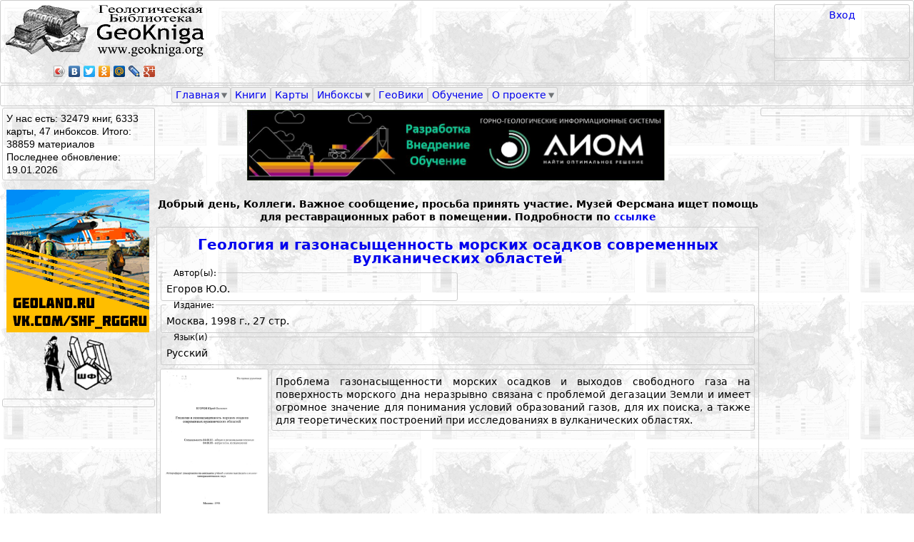

--- FILE ---
content_type: text/html; charset=utf-8
request_url: https://www.geokniga.org/labels/44631
body_size: 12459
content:





<!DOCTYPE html PUBLIC "-//W3C//DTD XHTML 1.0 Strict//EN" "http://www.w3.org/TR/xhtml1/DTD/xhtml1-strict.dtd">
<html xmlns:fb="http://www.facebook.com/2008/fbml"  xmlns="http://www.w3.org/1999/xhtml" xmlns:og="http://ogp.me/ns#"  xml:lang="ru" lang="ru" dir="ltr">

<head>
<meta http-equiv="Content-Type" content="text/html; charset=utf-8" />
  <title>Вулканические области | Геологический портал GeoKniga</title>

  <meta http-equiv="Content-Type" content="text/html; charset=utf-8" />
<link rel="alternate" type="application/rss+xml" title="RSS - Вулканические области" href="/taxonomy/term/44631/0/feed" />
  <link type="text/css" rel="stylesheet" media="all" href="/sites/geokniga/css/css_5bb0deeebd2f6acc8873edc0763fe180.css" />
<link type="text/css" rel="stylesheet" media="print" href="/sites/geokniga/css/css_c33348d2cc589781ad503c75b7aeb240.css" />
  <script type="text/javascript" src="/sites/geokniga/js/js_d93f86d86ab455440d34819b50938072.js"></script>
<script type="text/javascript">
<!--//--><![CDATA[//><!--
jQuery.extend(Drupal.settings, { "basePath": "/", "googleanalytics": { "trackOutbound": 1, "trackMailto": 1, "trackDownload": 1, "trackDownloadExtensions": "7z|aac|arc|arj|asf|asx|avi|bin|csv|doc|exe|flv|gif|gz|gzip|hqx|jar|jpe?g|js|mp(2|3|4|e?g)|mov(ie)?|msi|msp|pdf|phps|png|ppt|qtm?|ra(m|r)?|sea|sit|tar|tgz|torrent|txt|wav|wma|wmv|wpd|xls|xml|z|zip" }, "lightbox2": { "rtl": "0", "file_path": "/(\\w\\w/)sites/geokniga", "default_image": "/sites/all/modules/lightbox2/images/brokenimage.jpg", "border_size": 0, "font_color": "000", "box_color": "000", "top_position": "", "overlay_opacity": "0.8", "overlay_color": "000", "disable_close_click": 0, "resize_sequence": 0, "resize_speed": 0, "fade_in_speed": 0, "slide_down_speed": 0, "use_alt_layout": 0, "disable_resize": 0, "disable_zoom": 0, "force_show_nav": 0, "show_caption": 0, "loop_items": 0, "node_link_text": "", "node_link_target": 0, "image_count": "", "video_count": "", "page_count": "", "lite_press_x_close": "нажмите \x3ca href=\"#\" onclick=\"hideLightbox(); return FALSE;\"\x3e\x3ckbd\x3ex\x3c/kbd\x3e\x3c/a\x3e чтобы закрыть", "download_link_text": "", "enable_login": false, "enable_contact": false, "keys_close": "c x 27", "keys_previous": "p 37", "keys_next": "n 39", "keys_zoom": "z", "keys_play_pause": "32", "display_image_size": "original", "image_node_sizes": "()", "trigger_lightbox_classes": "", "trigger_lightbox_group_classes": "", "trigger_slideshow_classes": "", "trigger_lightframe_classes": "", "trigger_lightframe_group_classes": "", "custom_class_handler": 0, "custom_trigger_classes": "", "disable_for_gallery_lists": true, "disable_for_acidfree_gallery_lists": true, "enable_acidfree_videos": true, "slideshow_interval": 5000, "slideshow_automatic_start": 0, "slideshow_automatic_exit": 0, "show_play_pause": 0, "pause_on_next_click": 0, "pause_on_previous_click": 0, "loop_slides": 0, "iframe_width": 600, "iframe_height": 400, "iframe_border": 1, "enable_video": 0 }, "nice_menus_options": { "delay": "800", "speed": "normal" }, "cron": { "basePath": "/poormanscron", "runNext": 1768953637 } });
//--><!]]>
</script>

<!-- Yandex.RTB -->
<script>window.yaContextCb=window.yaContextCb||[]</script>
<script src="https://yandex.ru/ads/system/context.js" async></script>

</head>
















<body class="page not-front not-logged-in page-labels-44631 section-labels two-sidebars">
    <script type="text/javascript" src="//yandex.st/share/share.js" charset="utf-8"></script>

  <div id="pagewidthmin"></div>

  

  <div id="page-wrapper"><div id="page">

    <div id="header"><div class="section clearfix">

      
      
      
      
    </div></div><!-- /.section, /#header -->

  <div id=geoknigaheader>
   <div id=header_0></div>
   <div id="header_1">
     <div id=header_1_left_region>
       <div id=header_1_left><div class="region region-header-1-left">
  <div id="block-block-1" class="block block-block first last region-odd odd region-count-1 count-1">
  
  <div class="content">
    <div id="logo_img">
<a href="/"><IMG class="geoknigalogo" src="/sites/geokniga/img/geokniga-logo.gif" /></a>
</div>
<script type="text/javascript" src="//yandex.st/share/share.js" charset="utf-8"></script><p><meta property="og:image" content="http://testview.geokniga.ru/sites/geokniga/img/geokniga-logo-square.gif" /> </p>
<div id="header_yashare" class="yashare-auto-init" data-yashareL10n="ru" data-yashareType="icon" data-yashareQuickServices="yaru,vkontakte,facebook,twitter,odnoklassniki,moimir,lj,friendfeed,moikrug,gplus"></div>
  </div>

  </div><!-- /.block -->
</div><!-- /.region -->
</div>
     </div>
     <div id=header_1_right_region>
       <div id=header_1_right_region_right>
         <div id=header_1_right><div class="region region-header-1-right">
  <div id="block-block-30" class="block block-block first last region-odd odd region-count-1 count-3">
  
  <div class="content">
    <a href="/user/login?destination=taxonomy%252Fterm%252F44631">Вход</a><br>  </div>

  </div><!-- /.block -->
</div><!-- /.region -->
</div>
         <div id=search_region></div>
       </div>
       <div id=header_1_right_region_center>
         <div id=header_1_center><div class="region region-header-1-center">
  <div id="block-block-50" class="block block-block first last region-odd even region-count-1 count-2">
  
  <div class="content">
    <!-- Yandex.RTB R-A-1588538-2 -->
<div id="yandex_rtb_R-A-1588538-2"></div>
<script>window.yaContextCb.push(()=>{
  Ya.Context.AdvManager.render({
    renderTo: 'yandex_rtb_R-A-1588538-2',
    blockId: 'R-A-1588538-2'
  })
})</script>  </div>

  </div><!-- /.block -->
</div><!-- /.region -->
</div>
       </div>
     </div>
    </div>
   <div id=header_2></div>

   <div id=menu_bar><div class="region region-menu-bar">
  <div id="block-nice_menus-2" class="block block-nice_menus first last region-odd even region-count-1 count-4">
  
  <div class="content">
    <ul class="nice-menu nice-menu-down" id="nice-menu-2"><li class="menu-12921 menuparent menu-path-front first  odd "><a href="/">Главная</a><ul><li class="menu-5194 menu-path-node-620 first  odd  last "><a href="/forum/1320822429">Полезное</a></li>
</ul>
</li>
<li class="menu-12938 menu-path-books even "><a href="/books">Книги</a></li>
<li class="menu-2022 menu-path-mapsfullview odd "><a href="/maps">Карты</a></li>
<li class="menu-12627 menuparent menu-path-inboxes even "><a href="/inboxes">Инбоксы</a><ul><li class="menu-6760 menu-path-geoknigaru-node-add-inbox first  odd  last "><a href="http://geokniga.ru/node/add/inbox">Добавить инбокс</a></li>
</ul>
</li>
<li class="menu-13568 menu-path-node-2989 odd "><a href="/geowiki">ГеоВики</a></li>
<li class="menu-9655 menu-path-tests even "><a href="/tests">Обучение</a></li>
<li class="menu-4163 menuparent menu-path-node-2614 odd  last "><a href="/geowiki/%D0%B3%D0%B5%D0%BE%D0%BA%D0%BD%D0%B8%D0%B3%D0%B0">О проекте</a><ul><li class="menu-27403 menu-path-node-8452 first  odd "><a href="/infopartners">Информационные партнеры</a></li>
<li class="menu-8094 menu-path-node-86 even  last "><a href="/contact">Написать нам</a></li>
</ul>
</li>
</ul>
  </div>

  </div><!-- /.block -->
</div><!-- /.region -->
</div>

   <div id=header_4></div>
  </div>
    <div id="main-wrapper"><div id="main" class="clearfix">

      <div id="content" class="column"><div class="section">
                                                                        
                         <div class="region region-content-top">
  <div id="block-block-55" class="block block-block first region-odd odd region-count-1 count-9">
  
  <div class="content">
    <p><center><a href="https://aiom-tech.ru/" target="_blank" title="АИОМ"><img src="/sites/geokniga/img/AIOM-logo.jpg " width="70%" style="display: block; margin-left: auto; margin-right: auto; vertical-align: middle;" /></a></center></p>
  </div>

  </div><!-- /.block -->
<div id="block-block-54" class="block block-block last region-even even region-count-2 count-10">
  
  <div class="content">
    <p>&nbsp;</p><p style="text-align:center"><strong>Добрый день, Коллеги. Важное сообщение, просьба принять участие. Музей Ферсмана ищет помощь для реставрационных работ в помещении. Подробности по <a href="/ext_link?url=https://vk.com/feed?w=wall408323_2285" target="_blank" rel="nofollow" rel="nofollow">ссылке</a></strong></p>  </div>

  </div><!-- /.block -->
</div><!-- /.region -->
        <div id="content-area">
          
<div id="node-38584" class="node node-type-bookfile node-teaser build-mode-teaser clearfix">
   <div class="book_body_title">
     <H2><a href="/books/38584">Геология и газонасыщенность морских осадков современных вулканических областей</a></H2>    </div>
    <div class="book_body_izdan_full">
          </div>
    <div class="book_body_yashare_div">
         </div>

    <div class="book_body_rightleft">
      <div class="book_body_rightleft_left">
        <div class="book_body_author">
         <fieldset class="booksfulltable_fieldset"><legend>Автор(ы):</legend><cpan class="nowrapword">Егоров Ю.О.</cpan></fieldset>        </div>
      </div>
      <div class="book_body_rightleft_right">
        <div class="book_body_redaktor">
                 </div>
      </div>
    </div>

    <div class="book_body_izdat_full">
      <fieldset class="booksfulltable_fieldset"><legend>Издание:</legend>Москва, 1998 г., 27 стр.</fieldset>    </div>
    <div class="book_body_lang">
      <fieldset class="booksfulltable_fieldset"><legend>Язык(и)</legend>Русский</fieldset>    </div>

    <div class="book_body_cover">
     <a href="https://www.geokniga.org/sites/geokniga/imagecache/book_cover/files/bookcovers/geologiya-i-gazonasyshchennost-morskih-osadkov-sovremennyh-vulkanicheskih-o.jpg" rel="lightbox[field_book_cover][Геология и газонасыщенность морских осадков современных вулканических областей]" class="imagefield imagefield-lightbox2 imagefield-lightbox2-book_cover_thumb imagefield-field_book_cover imagecache imagecache-field_book_cover imagecache-book_cover_thumb imagecache-field_book_cover-book_cover_thumb"><img src="https://www.geokniga.org/sites/geokniga/imagecache/book_cover_thumb/files/bookcovers/geologiya-i-gazonasyshchennost-morskih-osadkov-sovremennyh-vulkanicheskih-o.jpg" alt="Геология и газонасыщенность морских осадков современных вулканических областей" title="" width="150" height="208"/></a>    </div>
    <div class="book_body_annot">
     <p style="text-align:justify">Проблема газонасыщенности морских осадков и выходов свободного газа на поверхность морского дна неразрывно связана с проблемой дегазации Земли и имеет огромное значение для понимания условий образований газов, для их поиска, а также для теоретических построений при исследованиях в вулканических областях.     </div>
    <div class="book_body_rightleft">
      <div class="book_body_rightleft_left">
        <div class="book_body_temat">
         <fieldset class="booksfulltable_fieldset"><legend>Тематика</legend>Автореферат, Вулканология, Литология</fieldset>        </div>
      </div>
      <div class="book_body_rightleft_right">
        <div class="book_body_label">
          <fieldset class="booksfulltable_fieldset"><legend>Метки</legend><a href=/labels/5259>Автореферат</a>, <a href=/labels/44631>Вулканические области</a>, <a href=/labels/26237>Морские осадки</a></fieldset>        </div>
      </div>
    </div>
    <div class="book_body_linked">
          </div>
    <div class="book_body_from">
          </div>
    <div class="book_body_download">
      <fieldset class="maps_body_fieldset"><legend>Скачать</legend><a href="/books/38584">Смотреть список доступных файлов</a><div class="maps_body_copyright"></div><div class="maps_body_files_comment"></div></fieldset>    </div>
    <div class="book_body_notes">
          </div>




</div> 




<!-- /.node -->

<div id="node-27387" class="node node-type-bookfile node-teaser build-mode-teaser clearfix">
   <div class="book_body_title">
     <H2><a href="/books/27387">Редкие щелочи в термальных водах вулканических областей</a></H2>    </div>
    <div class="book_body_izdan_full">
          </div>
    <div class="book_body_yashare_div">
         </div>

    <div class="book_body_rightleft">
      <div class="book_body_rightleft_left">
        <div class="book_body_author">
         <fieldset class="booksfulltable_fieldset"><legend>Автор(ы):</legend><cpan class="nowrapword">Арсанова Г.И.</cpan></fieldset>        </div>
      </div>
      <div class="book_body_rightleft_right">
        <div class="book_body_redaktor">
         <fieldset class="booksfulltable_fieldset"><legend>Редактор(ы):</legend><cpan>Набоко С.И.</cpan></fieldset>        </div>
      </div>
    </div>

    <div class="book_body_izdat_full">
      <fieldset class="booksfulltable_fieldset"><legend>Издание:</legend>Наука, Новосибирск, 1974 г., 111 стр., УДК: 551.23:546.31+551.491.8</fieldset>    </div>
    <div class="book_body_lang">
      <fieldset class="booksfulltable_fieldset"><legend>Язык(и)</legend>Русский</fieldset>    </div>

    <div class="book_body_cover">
     <a href="https://www.geokniga.org/sites/geokniga/imagecache/book_cover/files/bookcovers/redkie-shchelochi-v-termalnyh-vodah-vulkanicheskih-oblastey.jpg" rel="lightbox[field_book_cover][Редкие щелочи в термальных водах вулканических областей]" class="imagefield imagefield-lightbox2 imagefield-lightbox2-book_cover_thumb imagefield-field_book_cover imagecache imagecache-field_book_cover imagecache-book_cover_thumb imagecache-field_book_cover-book_cover_thumb"><img src="https://www.geokniga.org/sites/geokniga/imagecache/book_cover_thumb/files/bookcovers/redkie-shchelochi-v-termalnyh-vodah-vulkanicheskih-oblastey.jpg" alt="Редкие щелочи в термальных водах вулканических областей" title="" width="150" height="240"/></a>    </div>
    <div class="book_body_annot">
     <p style="text-align:justify">Книга является первой сводкой по геохимии редких щелочных элементов гидротерм в районах активного вулканизма и освещает еще мало изученную, но интересную в научном и важную в практическом отношении область. В работе изложены основы геохимии лития, рубидия и цезия в современном гидротермальном процессе; определен физико-химический тип воды, выносящей из недр максимальные их количества. Особое внимание уделено анализу источника этих элементов: доказывается магматогенное происхождение лития, рубидия и цезия в наиболее богатых ими водах. Предложена оригинальная схема формирования и эволюции термальных вод, связывающая генезис последних со становлением магматических очагов, гидротермальным рудообразованием и гидрогеологическими особенностями района.<br />В основу исследований положены ранее не публиковавшиеся материалы по гидротермам Камчатки и Курильских островов с привлечением литературных и собственных данных по водам других вулканических областей мира.<br />Книга рассчитана на специалистов, работающих в области геохимии отдельных элементов, гидрохимии, вулканологии и рудообразования.</p>    </div>
    <div class="book_body_rightleft">
      <div class="book_body_rightleft_left">
        <div class="book_body_temat">
         <fieldset class="booksfulltable_fieldset"><legend>Тематика</legend>Вулканология, Геохимия</fieldset>        </div>
      </div>
      <div class="book_body_rightleft_right">
        <div class="book_body_label">
          <fieldset class="booksfulltable_fieldset"><legend>Метки</legend><a href=/labels/44631>Вулканические области</a>, <a href=/labels/3773>Термальные воды</a></fieldset>        </div>
      </div>
    </div>
    <div class="book_body_linked">
          </div>
    <div class="book_body_from">
          </div>
    <div class="book_body_download">
      <fieldset class="maps_body_fieldset"><legend>Скачать</legend><a href="/books/27387">Смотреть список доступных файлов</a><div class="maps_body_copyright"></div><div class="maps_body_files_comment"></div></fieldset>    </div>
    <div class="book_body_notes">
          </div>




</div> 




<!-- /.node -->

<div id="node-24333" class="node node-type-bookfile node-teaser build-mode-teaser clearfix">
   <div class="book_body_title">
     <H2><a href="/books/24333">Труды геологического института. Выпуск 299. Речные, лагунные, озерные отложения в вулканических районах (Камчатка)</a></H2>    </div>
    <div class="book_body_izdan_full">
      Выпуск 299    </div>
    <div class="book_body_yashare_div">
         </div>

    <div class="book_body_rightleft">
      <div class="book_body_rightleft_left">
        <div class="book_body_author">
         <fieldset class="booksfulltable_fieldset"><legend>Автор(ы):</legend><cpan class="nowrapword">Кременецкая Т.Н.</cpan></fieldset>        </div>
      </div>
      <div class="book_body_rightleft_right">
        <div class="book_body_redaktor">
         <fieldset class="booksfulltable_fieldset"><legend>Редактор(ы):</legend><cpan>Пейве А.В., Ренгартен Н.В.</cpan></fieldset>        </div>
      </div>
    </div>

    <div class="book_body_izdat_full">
      <fieldset class="booksfulltable_fieldset"><legend>Издание:</legend>Наука, Москва, 1977 г., 103 стр., УДК: 551.351+551.21 (571.66)</fieldset>    </div>
    <div class="book_body_lang">
      <fieldset class="booksfulltable_fieldset"><legend>Язык(и)</legend>Русский</fieldset>    </div>

    <div class="book_body_cover">
     <a href="https://www.geokniga.org/sites/geokniga/imagecache/book_cover/files/bookcovers/trudy-geologicheskogo-instituta-vypusk-299-rechnye-lagunnye-ozernye-otlozheniya.jpg" rel="lightbox[field_book_cover][Труды геологического института. Выпуск 299. Речные, лагунные, озерные отложения в вулканических районах (Камчатка)]" class="imagefield imagefield-lightbox2 imagefield-lightbox2-book_cover_thumb imagefield-field_book_cover imagecache imagecache-field_book_cover imagecache-book_cover_thumb imagecache-field_book_cover-book_cover_thumb"><img src="https://www.geokniga.org/sites/geokniga/imagecache/book_cover_thumb/files/bookcovers/trudy-geologicheskogo-instituta-vypusk-299-rechnye-lagunnye-ozernye-otlozheniya.jpg" alt="Труды геологического института. Выпуск 299. Речные, лагунные, озерные отложения в вулканических районах (Камчатка)" title="" width="150" height="240"/></a>    </div>
    <div class="book_body_annot">
     <p style="text-align:justify">На примере плиоцен-четвертичных и современных отложений рассматривается влияние вулканизма на седиментацию. Это влияние отражается в структуре, первичных и вторичных текстурах пород, в особенностях аутигенного минералообразования в них, а также в стратификации и фациальном составе. Наиболее ярко влияние вулканических факторов проявляется в строении озерных и аллювиальных толщ, сформировавшихся вблизи вулканов. С удалением от активных вулканических центров в обстановках лагун и дельт направляющая роль вулканических факторов уменьшается, уступая место фациальным факторам. Аллювиальным отложениям присуща большая фациальная изменчивость, повышенная мощность и преимущественно констративный тип строения толщ, отражающих вулканическую и экзогенную ритмичность в поступлении обломочного материала. В дельтовом комплексе поступление больших количеств вулканического материала приводит к меньшему развитию болотных и озерных фаций и увеличению отложений речных выносов и аллювиальных, а также небольшой мощности дельтовых циклов и обратной их сопряженности с аллювиальными циклами. В лагунно-озерных условиях многократное чередование вулканической и фоновой аккумуляции в водоемах приводит к очень сложному строению толщ по вертикали и латерали, большой их изменчивости, а также повышенному темпу лагунно-озерной седиментации.</p>    </div>
    <div class="book_body_rightleft">
      <div class="book_body_rightleft_left">
        <div class="book_body_temat">
         <fieldset class="booksfulltable_fieldset"><legend>Тематика</legend>Литология</fieldset>        </div>
      </div>
      <div class="book_body_rightleft_right">
        <div class="book_body_label">
          <fieldset class="booksfulltable_fieldset"><legend>Метки</legend><a href=/labels/44631>Вулканические области</a>, <a href=/labels/1409>Камчатка</a>, <a href=/labels/55091>Лагунные отложения</a>, <a href=/labels/45633>Озерные отложения</a>, <a href=/labels/49198>Речные отложения</a>, <a href=/labels/6078>Труды геологического института</a></fieldset>        </div>
      </div>
    </div>
    <div class="book_body_linked">
          </div>
    <div class="book_body_from">
          </div>
    <div class="book_body_download">
      <fieldset class="maps_body_fieldset"><legend>Скачать</legend><a href="/books/24333">Смотреть список доступных файлов</a><div class="maps_body_copyright"></div><div class="maps_body_files_comment"></div></fieldset>    </div>
    <div class="book_body_notes">
          </div>




</div> 




<!-- /.node -->

<div id="node-24125" class="node node-type-bookfile node-teaser build-mode-teaser clearfix">
   <div class="book_body_title">
     <H2><a href="/books/24125">Вулканические зоны среднего Приамурья</a></H2>    </div>
    <div class="book_body_izdan_full">
          </div>
    <div class="book_body_yashare_div">
         </div>

    <div class="book_body_rightleft">
      <div class="book_body_rightleft_left">
        <div class="book_body_author">
         <fieldset class="booksfulltable_fieldset"><legend>Автор(ы):</legend><cpan class="nowrapword">Сахно В.Г.</cpan></fieldset>        </div>
      </div>
      <div class="book_body_rightleft_right">
        <div class="book_body_redaktor">
         <fieldset class="booksfulltable_fieldset"><legend>Редактор(ы):</legend><cpan>Федчин Ф.Г.</cpan></fieldset>        </div>
      </div>
    </div>

    <div class="book_body_izdat_full">
      <fieldset class="booksfulltable_fieldset"><legend>Издание:</legend>Наука, Новосибирск, 1976 г., 102 стр., УДК: 552.313 (571.6)</fieldset>    </div>
    <div class="book_body_lang">
      <fieldset class="booksfulltable_fieldset"><legend>Язык(и)</legend>Русский</fieldset>    </div>

    <div class="book_body_cover">
     <a href="https://www.geokniga.org/sites/geokniga/imagecache/book_cover/files/bookcovers/vulkanicheskie-zony-srednego-priamurya.jpg" rel="lightbox[field_book_cover][Вулканические зоны среднего Приамурья]" class="imagefield imagefield-lightbox2 imagefield-lightbox2-book_cover_thumb imagefield-field_book_cover imagecache imagecache-field_book_cover imagecache-book_cover_thumb imagecache-field_book_cover-book_cover_thumb"><img src="https://www.geokniga.org/sites/geokniga/imagecache/book_cover_thumb/files/bookcovers/vulkanicheskie-zony-srednego-priamurya.jpg" alt="Вулканические зоны среднего Приамурья" title="" width="150" height="248"/></a>    </div>
    <div class="book_body_annot">
     <p style="text-align:justify">Излагаются результаты исследования позднемезозойских вулканических комплексов Дальнего Востока. Выделено несколько вулканических зон, отличающихся структурным положением и характером вулканизма. Дается подробное описание мезозойских вулканогенных толщ, их строение, петрографический, петрохимический и геохимический состав лав. В пределах вулканических зон выделено несколько эффузивных комплексов, объединенных в две формации — андезитовую и липаритовую. Рассмотрена зависимость характера вулканизма от структурного положения вулканических зон и строения фундамента. На основании анализа минеральных ассоциаций вкрапленников позднемезозойских эффузивов и их состава выделено несколько серий, распространение которых зависит от петрохимических особенностей лав и структурной обстановки. Сделано предположение о различном генезисе магм, особенно кислых, в этих зонах. Рассмотрена связь вулканизма с оруденением.<br />Работа представляет интерес для геологов, интересующихся вопросами вулканизма</p>    </div>
    <div class="book_body_rightleft">
      <div class="book_body_rightleft_left">
        <div class="book_body_temat">
         <fieldset class="booksfulltable_fieldset"><legend>Тематика</legend>Вулканология, Региональная геология</fieldset>        </div>
      </div>
      <div class="book_body_rightleft_right">
        <div class="book_body_label">
          <fieldset class="booksfulltable_fieldset"><legend>Метки</legend><a href=/labels/44631>Вулканические области</a>, <a href=/labels/28156>Приамурье</a>, Среднее Приамурье</fieldset>        </div>
      </div>
    </div>
    <div class="book_body_linked">
          </div>
    <div class="book_body_from">
          </div>
    <div class="book_body_download">
      <fieldset class="maps_body_fieldset"><legend>Скачать</legend><a href="/books/24125">Смотреть список доступных файлов</a><div class="maps_body_copyright"></div><div class="maps_body_files_comment"></div></fieldset>    </div>
    <div class="book_body_notes">
          </div>




</div> 




<!-- /.node -->

<div id="node-23757" class="node node-type-bookfile node-teaser build-mode-teaser clearfix">
   <div class="book_body_title">
     <H2><a href="/books/23757">Труды геологического института. Выпуск 196. Осадкообразование и полезные ископаемые вулканических областей прошлого. Том 2. Полезные ископаемые (железные и марганцевые руды, фосфориты и бокситы)</a></H2>    </div>
    <div class="book_body_izdan_full">
      Выпуск 196    </div>
    <div class="book_body_yashare_div">
         </div>

    <div class="book_body_rightleft">
      <div class="book_body_rightleft_left">
        <div class="book_body_author">
         <fieldset class="booksfulltable_fieldset"><legend>Автор(ы):</legend><cpan class="nowrapword">Бродская Н.Г.</cpan>, <cpan class="nowrapword">Григорьев В.Н.</cpan>, <cpan class="nowrapword">Ильинская М.Н.</cpan>, <cpan class="nowrapword">Соколова Е.А.</cpan>, <cpan class="nowrapword">Формозова Л.Н.</cpan></fieldset>        </div>
      </div>
      <div class="book_body_rightleft_right">
        <div class="book_body_redaktor">
         <fieldset class="booksfulltable_fieldset"><legend>Редактор(ы):</legend><cpan>Пейве А.В., Хворова И.В.</cpan></fieldset>        </div>
      </div>
    </div>

    <div class="book_body_izdat_full">
      <fieldset class="booksfulltable_fieldset"><legend>Издание:</legend>Наука, Москва, 1968 г., 352 стр., УДК: 551.21:551.3.051:553</fieldset>    </div>
    <div class="book_body_lang">
      <fieldset class="booksfulltable_fieldset"><legend>Язык(и)</legend>Русский</fieldset>    </div>

    <div class="book_body_cover">
     <a href="https://www.geokniga.org/sites/geokniga/imagecache/book_cover/files/bookcovers/trudy-geologicheskogo-instituta-vypusk-196-osadkoobrazovanie-i-poleznye-isk.jpg" rel="lightbox[field_book_cover][Труды геологического института. Выпуск 196. Осадкообразование и полезные ископаемые вулканических областей прошлого. Том 2. Полезные ископаемые (железные и марганцевые руды, фосфориты и бокситы)]" class="imagefield imagefield-lightbox2 imagefield-lightbox2-book_cover_thumb imagefield-field_book_cover imagecache imagecache-field_book_cover imagecache-book_cover_thumb imagecache-field_book_cover-book_cover_thumb"><img src="https://www.geokniga.org/sites/geokniga/imagecache/book_cover_thumb/files/bookcovers/trudy-geologicheskogo-instituta-vypusk-196-osadkoobrazovanie-i-poleznye-isk.jpg" alt="Труды геологического института. Выпуск 196. Осадкообразование и полезные ископаемые вулканических областей прошлого. Том 2. Полезные ископаемые (железные и марганцевые руды, фосфориты и бокситы)" title="" width="150" height="229"/></a>    </div>
    <div class="book_body_annot">
     <p style="text-align:justify">Рассмотрены вопросы влияния вулканизма на формирование некоторых полезных ископаемых в геосинклинальных областях. Выделены вулканогенно-осадочные формации, с которыми связаны руды железа и марганца. Установлена генетическая связь фосфато- накопления с вулканическими и вулканогенно-осадочными формациями. Выяснено влияние интенсивности вулканической деятельности и состава ее продуктов на локализацию руд, их состав, текстуры и структуры. Рассмотрены особенности формирования и размещения геосинклинальных бокситов и сделаны выводы о закономерностях их тектонического и палеогеографического развития    </div>
    <div class="book_body_rightleft">
      <div class="book_body_rightleft_left">
        <div class="book_body_temat">
         <fieldset class="booksfulltable_fieldset"><legend>Тематика</legend>Вулканология, Литология, Историческая геология</fieldset>        </div>
      </div>
      <div class="book_body_rightleft_right">
        <div class="book_body_label">
          <fieldset class="booksfulltable_fieldset"><legend>Метки</legend><a href=/labels/4493>Алюминий</a>, <a href=/labels/16423>Бокситы</a>, <a href=/labels/44631>Вулканические области</a>, <a href=/labels/45792>Вулканогенно-осадочные комплексы</a>, <a href=/labels/5808>Железо</a>, <a href=/labels/4680>Марганец</a>, <a href=/labels/9964>Осадкообразование</a>, <a href=/labels/6078>Труды геологического института</a>, <a href=/labels/43448>Фосфориты</a></fieldset>        </div>
      </div>
    </div>
    <div class="book_body_linked">
          </div>
    <div class="book_body_from">
          </div>
    <div class="book_body_download">
      <fieldset class="maps_body_fieldset"><legend>Скачать</legend><a href="/books/23757">Смотреть список доступных файлов</a><div class="maps_body_copyright"></div><div class="maps_body_files_comment"></div></fieldset>    </div>
    <div class="book_body_notes">
          </div>




</div> 




<!-- /.node -->

<div id="node-23742" class="node node-type-bookfile node-teaser build-mode-teaser clearfix">
   <div class="book_body_title">
     <H2><a href="/books/23742">Труды геологического института. Выпуск 195. Осадкообразование и полезные ископаемые вулканических областей прошлого. Том 1. Осадкообразование</a></H2>    </div>
    <div class="book_body_izdan_full">
      Выпуск 195    </div>
    <div class="book_body_yashare_div">
         </div>

    <div class="book_body_rightleft">
      <div class="book_body_rightleft_left">
        <div class="book_body_author">
         <fieldset class="booksfulltable_fieldset"><legend>Автор(ы):</legend><cpan class="nowrapword">Ботвинкина Л.Н.</cpan>, <cpan class="nowrapword">Гаврилов А.А.</cpan>, <cpan class="nowrapword">Ратеев М.А.</cpan>, <cpan class="nowrapword">Хворова И.В.</cpan></fieldset>        </div>
      </div>
      <div class="book_body_rightleft_right">
        <div class="book_body_redaktor">
         <fieldset class="booksfulltable_fieldset"><legend>Редактор(ы):</legend><cpan>Пейве А.В., Хворова И.В.</cpan></fieldset>        </div>
      </div>
    </div>

    <div class="book_body_izdat_full">
      <fieldset class="booksfulltable_fieldset"><legend>Издание:</legend>Наука, Москва, 1968 г., 271 стр., УДК: 552.31/58</fieldset>    </div>
    <div class="book_body_lang">
      <fieldset class="booksfulltable_fieldset"><legend>Язык(и)</legend>Русский</fieldset>    </div>

    <div class="book_body_cover">
     <a href="https://www.geokniga.org/sites/geokniga/imagecache/book_cover/files/bookcovers/trudy-geologicheskogo-instituta-vypusk-195-osadkoobrazovanie-i-poleznye-isk.jpg" rel="lightbox[field_book_cover][Труды геологического института. Выпуск 195. Осадкообразование и полезные ископаемые вулканических областей прошлого. Том 1. Осадкообразование]" class="imagefield imagefield-lightbox2 imagefield-lightbox2-book_cover_thumb imagefield-field_book_cover imagecache imagecache-field_book_cover imagecache-book_cover_thumb imagecache-field_book_cover-book_cover_thumb"><img src="https://www.geokniga.org/sites/geokniga/imagecache/book_cover_thumb/files/bookcovers/trudy-geologicheskogo-instituta-vypusk-195-osadkoobrazovanie-i-poleznye-isk.jpg" alt="Труды геологического института. Выпуск 195. Осадкообразование и полезные ископаемые вулканических областей прошлого. Том 1. Осадкообразование" title="" width="150" height="228"/></a>    </div>
    <div class="book_body_annot">
     <p style="text-align:justify">Рассмотрены основные типы вулканогенно-осадочных геосинклинальных формаций, их состав, строение и условия образования. На основе сравнительного анализа этих формаций выявлена роль вулканизма в образовании обломочных, глинистых и кремнистых пород. Установлено, что на характер осадков существенное влияние оказывают как состав магматического расплава и тип извержения, так и особенности поствулканического выноса. Разобран процесс гидротермального и постседиментационного преобразования вулканических пород в глинистые. Намечены задачи дальнейшего изучения вулканогенно-осадочных отложений.    </div>
    <div class="book_body_rightleft">
      <div class="book_body_rightleft_left">
        <div class="book_body_temat">
         <fieldset class="booksfulltable_fieldset"><legend>Тематика</legend>Вулканология, Литология, Историческая геология</fieldset>        </div>
      </div>
      <div class="book_body_rightleft_right">
        <div class="book_body_label">
          <fieldset class="booksfulltable_fieldset"><legend>Метки</legend><a href=/labels/44631>Вулканические области</a>, <a href=/labels/45792>Вулканогенно-осадочные комплексы</a>, <a href=/labels/9964>Осадкообразование</a>, <a href=/labels/6078>Труды геологического института</a></fieldset>        </div>
      </div>
    </div>
    <div class="book_body_linked">
          </div>
    <div class="book_body_from">
          </div>
    <div class="book_body_download">
      <fieldset class="maps_body_fieldset"><legend>Скачать</legend><a href="/books/23742">Смотреть список доступных файлов</a><div class="maps_body_copyright"></div><div class="maps_body_files_comment"></div></fieldset>    </div>
    <div class="book_body_notes">
          </div>




</div> 




<!-- /.node -->

<div id="node-23035" class="node node-type-bookfile node-teaser build-mode-teaser clearfix">
   <div class="book_body_title">
     <H2><a href="/books/23035">Изучение и использование геотермальных ресурсов в вулканических областях</a></H2>    </div>
    <div class="book_body_izdan_full">
          </div>
    <div class="book_body_yashare_div">
         </div>

    <div class="book_body_rightleft">
      <div class="book_body_rightleft_left">
        <div class="book_body_author">
                 </div>
      </div>
      <div class="book_body_rightleft_right">
        <div class="book_body_redaktor">
         <fieldset class="booksfulltable_fieldset"><legend>Редактор(ы):</legend><cpan>Аладьев И.Т., Сугробов В.М.</cpan></fieldset>        </div>
      </div>
    </div>

    <div class="book_body_izdat_full">
      <fieldset class="booksfulltable_fieldset"><legend>Издание:</legend>Наука, Москва, 1979 г., 270 стр., УДК: 553.065</fieldset>    </div>
    <div class="book_body_lang">
      <fieldset class="booksfulltable_fieldset"><legend>Язык(и)</legend>Русский</fieldset>    </div>

    <div class="book_body_cover">
     <a href="https://www.geokniga.org/sites/geokniga/imagecache/book_cover/files/bookcovers/izuchenie-i-ispolzovanie-geotermalnyh-resursov-v-vulkanicheskih-oblastyah.jpg" rel="lightbox[field_book_cover][Изучение и использование геотермальных ресурсов в вулканических областях]" class="imagefield imagefield-lightbox2 imagefield-lightbox2-book_cover_thumb imagefield-field_book_cover imagecache imagecache-field_book_cover imagecache-book_cover_thumb imagecache-field_book_cover-book_cover_thumb"><img src="https://www.geokniga.org/sites/geokniga/imagecache/book_cover_thumb/files/bookcovers/izuchenie-i-ispolzovanie-geotermalnyh-resursov-v-vulkanicheskih-oblastyah.jpg" alt="Изучение и использование геотермальных ресурсов в вулканических областях" title="" width="150" height="244"/></a>    </div>
    <div class="book_body_annot">
     <p style="text-align:justify">Сборник содержит статьи, в которых рассмотрены геотермические условия термоаномалий вулканических областей СССР в связи с оценкой геотермальных ресурсов. Изложены представления о процессах тепломассопереноса в естественных и искусственных циркуляционных системах.    </div>
    <div class="book_body_rightleft">
      <div class="book_body_rightleft_left">
        <div class="book_body_temat">
         <fieldset class="booksfulltable_fieldset"><legend>Тематика</legend>Вулканология, Геофизика, Общая геология</fieldset>        </div>
      </div>
      <div class="book_body_rightleft_right">
        <div class="book_body_label">
          <fieldset class="booksfulltable_fieldset"><legend>Метки</legend><a href=/labels/44631>Вулканические области</a>, <a href=/labels/11732>Геотермальная энергия</a></fieldset>        </div>
      </div>
    </div>
    <div class="book_body_linked">
          </div>
    <div class="book_body_from">
          </div>
    <div class="book_body_download">
      <fieldset class="maps_body_fieldset"><legend>Скачать</legend><a href="/books/23035">Смотреть список доступных файлов</a><div class="maps_body_copyright"></div><div class="maps_body_files_comment"></div></fieldset>    </div>
    <div class="book_body_notes">
          </div>




</div> 




<!-- /.node -->

<div id="node-22883" class="node node-type-bookfile node-teaser build-mode-teaser clearfix">
   <div class="book_body_title">
     <H2><a href="/books/22883">Геология геотермальных полей в областях современного вулканизма</a></H2>    </div>
    <div class="book_body_izdan_full">
          </div>
    <div class="book_body_yashare_div">
         </div>

    <div class="book_body_rightleft">
      <div class="book_body_rightleft_left">
        <div class="book_body_author">
         <fieldset class="booksfulltable_fieldset"><legend>Автор(ы):</legend><cpan class="nowrapword">Белоусов В.И.</cpan></fieldset>        </div>
      </div>
      <div class="book_body_rightleft_right">
        <div class="book_body_redaktor">
         <fieldset class="booksfulltable_fieldset"><legend>Редактор(ы):</legend><cpan>Небоко С.И.</cpan></fieldset>        </div>
      </div>
    </div>

    <div class="book_body_izdat_full">
      <fieldset class="booksfulltable_fieldset"><legend>Издание:</legend>Наука, Москва, 1978 г., 1798 стр., УДК: 551.2</fieldset>    </div>
    <div class="book_body_lang">
      <fieldset class="booksfulltable_fieldset"><legend>Язык(и)</legend>Русский</fieldset>    </div>

    <div class="book_body_cover">
     <a href="https://www.geokniga.org/sites/geokniga/imagecache/book_cover/files/bookcovers/geologiya-geotermalnyh-poley-v-oblastyah-sovremennogo-vulkanizma.png" rel="lightbox[field_book_cover][Геология геотермальных полей в областях современного вулканизма]" class="imagefield imagefield-lightbox2 imagefield-lightbox2-book_cover_thumb imagefield-field_book_cover imagecache imagecache-field_book_cover imagecache-book_cover_thumb imagecache-field_book_cover-book_cover_thumb"><img src="https://www.geokniga.org/sites/geokniga/imagecache/book_cover_thumb/files/bookcovers/geologiya-geotermalnyh-poley-v-oblastyah-sovremennogo-vulkanizma.png" alt="Геология геотермальных полей в областях современного вулканизма" title="" width="150" height="226"/></a>    </div>
    <div class="book_body_annot">
     <p style="text-align:justify">В монографии описывается геологическое строение геотермальных районов и гидротермальных систем в областях современного вулканизма. Сделан вывод о связи современных гидротерм с долгоживущими вулканическими центрами. Эти центры являются сквозькоровыми структурами и служат дренами для магматического расплава и сопровождающего его аномального теплового потока. Анализируется деятельность долгоживущих вулканических центров на фоне развития островных дуг.</p>    </div>
    <div class="book_body_rightleft">
      <div class="book_body_rightleft_left">
        <div class="book_body_temat">
         <fieldset class="booksfulltable_fieldset"><legend>Тематика</legend>Вулканология, Общая геология</fieldset>        </div>
      </div>
      <div class="book_body_rightleft_right">
        <div class="book_body_label">
          <fieldset class="booksfulltable_fieldset"><legend>Метки</legend><a href=/labels/44631>Вулканические области</a>, <a href=/labels/34139>Геотермия</a></fieldset>        </div>
      </div>
    </div>
    <div class="book_body_linked">
          </div>
    <div class="book_body_from">
          </div>
    <div class="book_body_download">
      <fieldset class="maps_body_fieldset"><legend>Скачать</legend><a href="/books/22883">Смотреть список доступных файлов</a><div class="maps_body_copyright"></div><div class="maps_body_files_comment"></div></fieldset>    </div>
    <div class="book_body_notes">
          </div>




</div> 




<!-- /.node -->

<div id="node-20065" class="node node-type-bookfile node-teaser build-mode-teaser clearfix">
   <div class="book_body_title">
     <H2><a href="/books/20065">Обзорные вулканологические карты и металлогеническая специализация вулканических областей. Сборник научных трудов</a></H2>    </div>
    <div class="book_body_izdan_full">
          </div>
    <div class="book_body_yashare_div">
         </div>

    <div class="book_body_rightleft">
      <div class="book_body_rightleft_left">
        <div class="book_body_author">
                 </div>
      </div>
      <div class="book_body_rightleft_right">
        <div class="book_body_redaktor">
         <fieldset class="booksfulltable_fieldset"><legend>Редактор(ы):</legend><cpan>Кабанова Л.Я., Коротеев В.А.</cpan></fieldset>        </div>
      </div>
    </div>

    <div class="book_body_izdat_full">
      <fieldset class="booksfulltable_fieldset"><legend>Издание:</legend>УНЦ АН СССР, Свердловск, 1985 г., 129 стр., УДК: 551.21</fieldset>    </div>
    <div class="book_body_lang">
      <fieldset class="booksfulltable_fieldset"><legend>Язык(и)</legend>Русский</fieldset>    </div>

    <div class="book_body_cover">
     <a href="https://www.geokniga.org/sites/geokniga/imagecache/book_cover/files/bookcovers/obzornye-vulkanologicheskie-karty-i-metallogenicheskaya-specializaciya-vulkanich.jpg" rel="lightbox[field_book_cover][Обзорные вулканологические карты и металлогеническая специализация вулканических областей. Сборник научных трудов]" class="imagefield imagefield-lightbox2 imagefield-lightbox2-book_cover_thumb imagefield-field_book_cover imagecache imagecache-field_book_cover imagecache-book_cover_thumb imagecache-field_book_cover-book_cover_thumb"><img src="https://www.geokniga.org/sites/geokniga/imagecache/book_cover_thumb/files/bookcovers/obzornye-vulkanologicheskie-karty-i-metallogenicheskaya-specializaciya-vulkanich.jpg" alt="Обзорные вулканологические карты и металлогеническая специализация вулканических областей. Сборник научных трудов" title="" width="150" height="227"/></a>    </div>
    <div class="book_body_annot">
     <p style="text-align:justify">Статьи сборника посвящены вопросам составления мелкомасштабных палеовулканологических карт территории СССР по пяти возрастным срезам, проблемам теоретической палеовулканологии и особенностям металлогенической специализации вулканических образований различных регионов СССР.&nbsp;</p><p style="text-align:justify">Сборник рассчитан на специалистов, занимающихся составлением обзорных палеовулканологических карт, металлогеническим, формационным и фациальным анализом вулканогенных образований.    </div>
    <div class="book_body_rightleft">
      <div class="book_body_rightleft_left">
        <div class="book_body_temat">
         <fieldset class="booksfulltable_fieldset"><legend>Тематика</legend>Вулканология, Историческая геология, Региональная геология</fieldset>        </div>
      </div>
      <div class="book_body_rightleft_right">
        <div class="book_body_label">
          <fieldset class="booksfulltable_fieldset"><legend>Метки</legend><a href=/labels/44631>Вулканические области</a>, <a href=/labels/7491>Вулканология</a>, <a href=/labels/539>Металлогения</a>, <a href=/labels/4921>Обзорная геологическая карта</a>, <a href=/labels/2930>Палеовулканология</a></fieldset>        </div>
      </div>
    </div>
    <div class="book_body_linked">
          </div>
    <div class="book_body_from">
          </div>
    <div class="book_body_download">
      <fieldset class="maps_body_fieldset"><legend>Скачать</legend><a href="/books/20065">Смотреть список доступных файлов</a><div class="maps_body_copyright"></div><div class="maps_body_files_comment"></div></fieldset>    </div>
    <div class="book_body_notes">
          </div>




</div> 




<!-- /.node -->

<div id="node-17936" class="node node-type-bookfile node-teaser build-mode-teaser clearfix">
   <div class="book_body_title">
     <H2><a href="/books/17936">Труды института геологии и геофизики. Выпуск 388. Древние вулканические области южных материков в фанерозое</a></H2>    </div>
    <div class="book_body_izdan_full">
      Выпуск 388    </div>
    <div class="book_body_yashare_div">
         </div>

    <div class="book_body_rightleft">
      <div class="book_body_rightleft_left">
        <div class="book_body_author">
         <fieldset class="booksfulltable_fieldset"><legend>Автор(ы):</legend><cpan class="nowrapword">Лучицкий И.В.</cpan></fieldset>        </div>
      </div>
      <div class="book_body_rightleft_right">
        <div class="book_body_redaktor">
         <fieldset class="booksfulltable_fieldset"><legend>Редактор(ы):</legend><cpan>Дымкин А.М.</cpan></fieldset>        </div>
      </div>
    </div>

    <div class="book_body_izdat_full">
      <fieldset class="booksfulltable_fieldset"><legend>Издание:</legend>Наука, Новосибирск, 1978 г., 296 стр., УДК: 551.2+551.7</fieldset>    </div>
    <div class="book_body_lang">
      <fieldset class="booksfulltable_fieldset"><legend>Язык(и)</legend>Русский</fieldset>    </div>

    <div class="book_body_cover">
     <a href="https://www.geokniga.org/sites/geokniga/imagecache/book_cover/files/bookcovers/trudy-instituta-geologii-i-geofiziki-vypusk-388-drevnie-vulkanicheskie-oblas.jpg" rel="lightbox[field_book_cover][Труды института геологии и геофизики. Выпуск 388. Древние вулканические области южных материков в фанерозое]" class="imagefield imagefield-lightbox2 imagefield-lightbox2-book_cover_thumb imagefield-field_book_cover imagecache imagecache-field_book_cover imagecache-book_cover_thumb imagecache-field_book_cover-book_cover_thumb"><img src="https://www.geokniga.org/sites/geokniga/imagecache/book_cover_thumb/files/bookcovers/trudy-instituta-geologii-i-geofiziki-vypusk-388-drevnie-vulkanicheskie-oblas.jpg" alt="Труды института геологии и геофизики. Выпуск 388. Древние вулканические области южных материков в фанерозое" title="" width="150" height="231"/></a>    </div>
    <div class="book_body_annot">
     <p style="text-align:justify">В книге дан обзор древних вулканических областей южных материков в фанерозое, привлеченный к разработке и дальнейшему развитию теоретических основ палеовулканологии. Рассмотрены соответственно некоторые общие вопросы изучения древних вулканических областей, проблемы реконструкции глобального развития вулканической деятельности геологического прошлого, размещение древних вулканических областей и проблемы глобальной тектоники, а также общие вопросы эволюции вулканизма в истории Земли.</p><p style="text-align:justify">Палеовулканологические исследования опираются на оценку количественных параметров вулканических областей, позволяющую подойти с новых позиций к анализу распределения продуктов вулканической деятельности в различные геологические эпохи. Рассмотрены альтернативы, возникающие при глобальных построениях, учитывающих концепцию плитной тектоники.</p><p style="text-align:justify">Работа продолжает начатые ранее палеовулканологические исследования автора и, несомненно, привлечет внимание широкой геологической общественности.</p><br />    </div>
    <div class="book_body_rightleft">
      <div class="book_body_rightleft_left">
        <div class="book_body_temat">
         <fieldset class="booksfulltable_fieldset"><legend>Тематика</legend>Вулканология, Историческая геология, Региональная геология</fieldset>        </div>
      </div>
      <div class="book_body_rightleft_right">
        <div class="book_body_label">
          <fieldset class="booksfulltable_fieldset"><legend>Метки</legend><a href=/labels/44631>Вулканические области</a>, <a href=/labels/6237>Труды института геологии и геофизики</a>, Южные материки</fieldset>        </div>
      </div>
    </div>
    <div class="book_body_linked">
          </div>
    <div class="book_body_from">
          </div>
    <div class="book_body_download">
      <fieldset class="maps_body_fieldset"><legend>Скачать</legend><a href="/books/17936">Смотреть список доступных файлов</a><div class="maps_body_copyright"></div><div class="maps_body_files_comment"></div></fieldset>    </div>
    <div class="book_body_notes">
          </div>




</div> 




<!-- /.node -->
        </div>
        <div class="region region-content-bottom">
  <div id="block-block-51" class="block block-block first last region-odd odd region-count-1 count-11">
  
  <div class="content">
    <!-- Yandex.RTB R-A-1588538-1 -->
<div id="yandex_rtb_R-A-1588538-1"></div>
<script>window.yaContextCb.push(()=>{
  Ya.Context.AdvManager.render({
    renderTo: 'yandex_rtb_R-A-1588538-1',
    blockId: 'R-A-1588538-1'
  })
})</script>  </div>

  </div><!-- /.block -->
</div><!-- /.region -->
                  <div class="feed-icons"><a href="/taxonomy/term/44631/0/feed" class="feed-icon"><img src="/misc/feed.png" alt="Ленты новостей" title="RSS - Вулканические области" width="16" height="16" /></a></div>
        
      </div></div><!-- /.section, /#content -->

      
      <div class="region region-sidebar-first column sidebar"><div class="section">
  <div id="block-block-2" class="block block-block first region-odd odd region-count-1 count-5">
  
  <div class="content">
    <div id="siteheader_count_info">

У нас есть: 32479 книг, 6333 карты, 47 инбоксов. Итого: 38859 материалов</div>
<div id="siteheader_updated">
Последнее обновление: 
19.01.2026</div>  </div>

  </div><!-- /.block -->
<div id="block-block-3" class="block block-block region-even even region-count-2 count-6">
  
  <div class="content">
    <p><a href="https://www.geoland.ru//"><IMG src="/sites/geokniga/img/Banner-shf-200kh200.gif" /></a><b><br />
<a href="https://www.geoland.ru//"><IMG class=shflogo src="/sites/geokniga/img/shf-logo.gif" /></a></b></p>
  </div>

  </div><!-- /.block -->
<div id="block-block-52" class="block block-block last region-odd odd region-count-3 count-7">
  
  <div class="content">
    <!-- Yandex.RTB R-A-1588538-3 -->
<div id="yandex_rtb_R-A-1588538-3"></div>
<script>window.yaContextCb.push(()=>{
  Ya.Context.AdvManager.render({
    renderTo: 'yandex_rtb_R-A-1588538-3',
    blockId: 'R-A-1588538-3'
  })
})</script>  </div>

  </div><!-- /.block -->
</div></div><!-- /.section, /.region -->

      <div class="region region-sidebar-second column sidebar"><div class="section">
  <div id="block-block-53" class="block block-block first last region-odd even region-count-1 count-8">
  
  <div class="content">
    <!-- Yandex.RTB R-A-1588538-4 -->
<div id="yandex_rtb_R-A-1588538-4"></div>
<script>window.yaContextCb.push(()=>{
  Ya.Context.AdvManager.render({
    renderTo: 'yandex_rtb_R-A-1588538-4',
    blockId: 'R-A-1588538-4'
  })
})</script>  </div>

  </div><!-- /.block -->
</div></div><!-- /.section, /.region -->

    </div></div><!-- /#main, /#main-wrapper -->

          <div id="footer"><div class="section">
        
        
        <div class="region region-footer">
  <div id="block-block-8" class="block block-block first region-odd even region-count-1 count-12">
  
  <div class="content">
    <!-- Yandex.Metrika informer -->
<a href="https://metrika.yandex.ru/stat/?id=7290877&amp;from=informer" target="_blank" rel="nofollow">
    <img src="https://informer.yandex.ru/informer/7290877/3_1_FFFFFFFF_EFEFEFFF_0_pageviews"
         style="width:88px; height:31px; border:0;"
         alt="Яндекс.Метрика"
         title="Яндекс.Метрика: данные за сегодня (просмотры, визиты и уникальные посетители)"
        class="ym-advanced-informer" data-cid="7290877" data-lang="ru"/>
</a>
<!-- /Yandex.Metrika informer -->

<!-- Yandex.Metrika counter -->
<script type="text/javascript">
    (function(m,e,t,r,i,k,a){
        m[i]=m[i]||function(){(m[i].a=m[i].a||[]).push(arguments)};
        m[i].l=1*new Date();
        for (var j = 0; j < document.scripts.length; j++) {if (document.scripts[j].src === r) { return; }}
        k=e.createElement(t),a=e.getElementsByTagName(t)[0],k.async=1,k.src=r,a.parentNode.insertBefore(k,a)
    })(window, document,'script','https://mc.yandex.ru/metrika/tag.js', 'ym');

    ym(7290877, 'init', {clickmap:true, accurateTrackBounce:true, trackLinks:true});
</script>
<noscript><div><img src="https://mc.yandex.ru/watch/7290877" style="position:absolute; left:-9999px;" alt="" /></div></noscript>
<!-- /Yandex.Metrika counter -->


  </div>

  </div><!-- /.block -->
<div id="block-block-9" class="block block-block region-even odd region-count-2 count-13">
  
  <div class="content">
    <div id="geokniga_footer">
  <div id="footer_copyright">&copy 2011-2026<BR>Геологическая Библиотека</div>
  <div id="geokniga_footer_right">

    <div id="footer_rudgeo">
    </div>
    <div id="footer_hobbus">
     </div>
    <div id="footer_authors">
    <div id="footer_authors_center">
      <div id="dryu">
          <a href="https://www.dryu.online/">Юрий Федоров</a> - разработка, поддержка.
      </div>
      <div id="kaptar">
         Александр Шпекторов - идея портала, модерирование материалов.
      </div>
   </div>
   </div>
  </div>
</div>
   </div>

  </div><!-- /.block -->
<div id="block-block-29" class="block block-block last region-odd even region-count-3 count-14">
  
  <div class="content">
    <!-- Top100 (Kraken) Widget -->
<span id="top100_widget"></span>
<!-- END Top100 (Kraken) Widget -->

<!-- Top100 (Kraken) Counter -->
<script>
    (function (w, d, c) {
    (w[c] = w[c] || []).push(function() {
        var options = {
            project: 2771279,
            element: 'top100_widget',
        };
        try {
            w.top100Counter = new top100(options);
        } catch(e) { }
    });
    var n = d.getElementsByTagName("script")[0],
    s = d.createElement("script"),
    f = function () { n.parentNode.insertBefore(s, n); };
    s.type = "text/javascript";
    s.async = true;
    s.src =
    (d.location.protocol == "https:" ? "https:" : "http:") +
    "//st.top100.ru/top100/top100.js";

    if (w.opera == "[object Opera]") {
    d.addEventListener("DOMContentLoaded", f, false);
} else { f(); }
})(window, document, "_top100q");
</script>
<noscript>
  <img src="//counter.rambler.ru/top100.cnt?pid=2771279" alt="Топ-100" />
</noscript>
<!-- END Top100 (Kraken) Counter -->  </div>

  </div><!-- /.block -->
</div><!-- /.region -->

      </div></div><!-- /.section, /#footer -->
    
  </div></div><!-- /#page, /#page-wrapper -->

  
  <script type="text/javascript" src="/sites/geokniga/js/js_06e2ecc19b1e5c9d038777b70b335b39.js"></script>
<script type="text/javascript">
<!--//--><![CDATA[//><!--
jQuery.extend(Drupal.settings, { "googleCSE": { "language": "ru" } });
//--><!]]>
</script>
<script type="text/javascript">
<!--//--><![CDATA[//><!--
var _gaq = _gaq || [];_gaq.push(["_setAccount", "UA-19865051-3"]);_gaq.push(["_gat._anonymizeIp"]);_gaq.push(["_trackPageview"]);(function() {var ga = document.createElement("script");ga.type = "text/javascript";ga.async = true;ga.src = ("https:" == document.location.protocol ? "https://ssl" : "http://www") + ".google-analytics.com/ga.js";var s = document.getElementsByTagName("script")[0];s.parentNode.insertBefore(ga, s);})();
//--><!]]>
</script>

1122.24 
</body>
</html>



